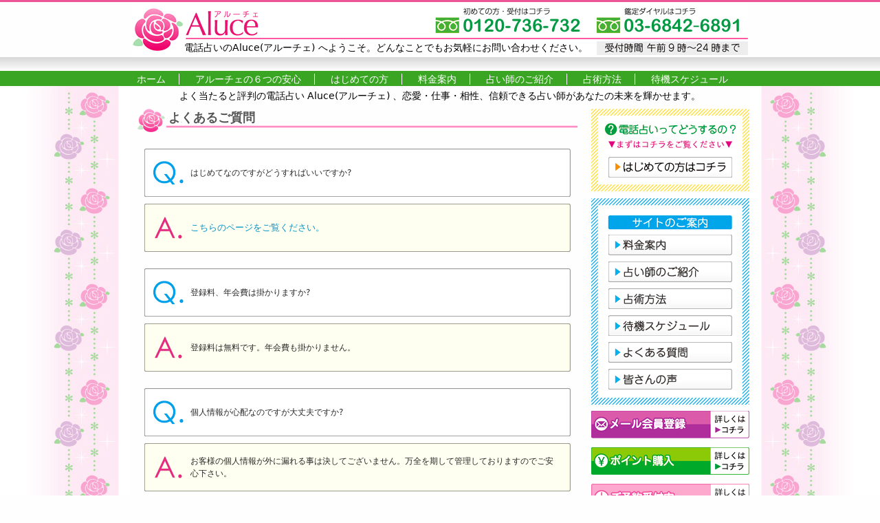

--- FILE ---
content_type: text/html; charset=utf-8
request_url: http://www.aluce.net/ac/qa
body_size: 25547
content:
<!DOCTYPE html>
<!--[if IEMobile 7]><html class="iem7"  lang="ja" dir="ltr"><![endif]-->
<!--[if lte IE 6]><html class="lt-ie9 lt-ie8 lt-ie7"  lang="ja" dir="ltr"><![endif]-->
<!--[if (IE 7)&(!IEMobile)]><html class="lt-ie9 lt-ie8"  lang="ja" dir="ltr"><![endif]-->
<!--[if IE 8]><html class="lt-ie9"  lang="ja" dir="ltr"><![endif]-->
<!--[if (gte IE 9)|(gt IEMobile 7)]><!--><html  lang="ja" dir="ltr" prefix="content: http://purl.org/rss/1.0/modules/content/ dc: http://purl.org/dc/terms/ foaf: http://xmlns.com/foaf/0.1/ og: http://ogp.me/ns# rdfs: http://www.w3.org/2000/01/rdf-schema# sioc: http://rdfs.org/sioc/ns# sioct: http://rdfs.org/sioc/types# skos: http://www.w3.org/2004/02/skos/core# xsd: http://www.w3.org/2001/XMLSchema#"><!--<![endif]-->

<head profile="http://www.w3.org/1999/xhtml/vocab">
  <meta charset="utf-8" />
<link rel="shortlink" href="http://www.aluce.net/node/32" />
<link rel="canonical" href="http://www.aluce.net/ac/qa" />
<meta name="generator" content="Drupal 7 (http://drupal.org)" />
<meta name="description" content="http://www.aluce.net/hard-money-personal-loans


はじめてなのですがどうすればいいですか?




こちらのページをご覧ください。




登録料、年会費は掛かりますか?




登録料は無料です。年会費も掛かりません。




個人情報が心配なのですが大丈夫ですか?




お客様の個人情報が外に漏れる事は決してございません。万全を期して管理しておりますのでご安
心下さい。




鑑定料金はいくらですか?




こちらのページをご覧ください。




ポイント利用のメリットとは?




こちらのページをご覧ください。



利用した料金を知るにはどうすればいいですか?




鑑定料金終了後に料金の告知がございます。電話を切らずにお待ち下さい。聞き逃してしまった時は受付までお電話いただければお調べ致します。




請求書を送られると困るのですが...




プライバシー保護の関係上、請求書はお送りしておりません。(但しご利用日から2週間経ってもお支払いの確認が取れない場合のみ請求書を送らせていただきます。)




どの先生がいいのかわからないのですが?




アルーチェの先生は経験豊富で実力、人間性、共に太鼓判を押せる先生ばかりですが、お客様との相性があるのも否めません。優しい先生、恋愛が得意な先生、話の短い先生などお客様のご要望をお聞かせ下さい。 おススメの先生をご案内させていただきます。




男性も鑑定は可能ですか?




もちろん可能です。恋愛はもちろんお仕事・人間関係・転職・開業など是非ご相談下さい。




先生に会って鑑定してもらえますか?




対面鑑定は行っておりません。電話鑑定のみとなります。




海外から利用出来ますか?




海外からの国際電話はこちら→ 海外のお客様専用 06-6809-7834
※国際電話の場合、クレジットカードのお支払いのみとなっております。




どんな相談でもできますか?




お受けない出来ないご相談もございます。詳細は利用規約第8条4項をご覧ください。" />
  <title>よくあるご質問 | 当たる電話占い | 恋愛・仕事・相性 | Aluce(アルーチェ)</title>

      <meta name="MobileOptimized" content="width">
    <meta name="HandheldFriendly" content="true">
    <meta name="viewport" content="width=device-width">
    <meta http-equiv="cleartype" content="on">

  <style>
@import url("http://www.aluce.net/modules/system/system.base.css?pw3zxd");
@import url("http://www.aluce.net/modules/system/system.messages.css?pw3zxd");
@import url("http://www.aluce.net/modules/system/system.theme.css?pw3zxd");
</style>
<style>
@import url("http://www.aluce.net/modules/book/book.css?pw3zxd");
@import url("http://www.aluce.net/modules/comment/comment.css?pw3zxd");
@import url("http://www.aluce.net/sites/all/modules/date/date_api/date.css?pw3zxd");
@import url("http://www.aluce.net/sites/all/modules/date/date_popup/themes/datepicker.1.7.css?pw3zxd");
@import url("http://www.aluce.net/modules/field/theme/field.css?pw3zxd");
@import url("http://www.aluce.net/modules/node/node.css?pw3zxd");
@import url("http://www.aluce.net/modules/search/search.css?pw3zxd");
@import url("http://www.aluce.net/modules/user/user.css?pw3zxd");
@import url("http://www.aluce.net/sites/all/modules/views/css/views.css?pw3zxd");
</style>
<style>
@import url("http://www.aluce.net/sites/all/modules/ctools/css/ctools.css?pw3zxd");
</style>
<style>
@import url("http://www.aluce.net/sites/all/themes/aluce/css/normalize.css?pw3zxd");
@import url("http://www.aluce.net/sites/all/themes/aluce/css/wireframes.css?pw3zxd");
@import url("http://www.aluce.net/sites/all/themes/aluce/css/layouts/fixed-width.css?pw3zxd");
@import url("http://www.aluce.net/sites/all/themes/aluce/css/tabs.css?pw3zxd");
@import url("http://www.aluce.net/sites/all/themes/aluce/css/pages.css?pw3zxd");
@import url("http://www.aluce.net/sites/all/themes/aluce/css/blocks.css?pw3zxd");
@import url("http://www.aluce.net/sites/all/themes/aluce/css/navigation.css?pw3zxd");
@import url("http://www.aluce.net/sites/all/themes/aluce/css/views-styles.css?pw3zxd");
@import url("http://www.aluce.net/sites/all/themes/aluce/css/nodes.css?pw3zxd");
@import url("http://www.aluce.net/sites/all/themes/aluce/css/comments.css?pw3zxd");
@import url("http://www.aluce.net/sites/all/themes/aluce/css/forms.css?pw3zxd");
@import url("http://www.aluce.net/sites/all/themes/aluce/css/fields.css?pw3zxd");
@import url("http://www.aluce.net/sites/all/themes/aluce/css/print.css?pw3zxd");
@import url("http://www.aluce.net/sites/all/themes/aluce/css/aluce.css?pw3zxd");
@import url("http://www.aluce.net/sites/all/themes/aluce/css/table.css?pw3zxd");
</style>
  <script src="http://www.aluce.net/misc/jquery.js?v=1.4.4"></script>
<script src="http://www.aluce.net/misc/jquery-extend-3.4.0.js?v=1.4.4"></script>
<script src="http://www.aluce.net/misc/jquery.once.js?v=1.2"></script>
<script src="http://www.aluce.net/misc/drupal.js?pw3zxd"></script>
<script src="http://www.aluce.net/sites/default/files/languages/ja_g37qj5LGpsXRdXEXAiSqQaEjW6kmKDsciyNKn2ZRyUQ.js?pw3zxd"></script>
<script src="http://www.aluce.net/sites/all/modules/aluce/js/aluce.js?pw3zxd"></script>
<script src="http://www.aluce.net/sites/all/modules/google_analytics/googleanalytics.js?pw3zxd"></script>
<script>(function(i,s,o,g,r,a,m){i["GoogleAnalyticsObject"]=r;i[r]=i[r]||function(){(i[r].q=i[r].q||[]).push(arguments)},i[r].l=1*new Date();a=s.createElement(o),m=s.getElementsByTagName(o)[0];a.async=1;a.src=g;m.parentNode.insertBefore(a,m)})(window,document,"script","//www.google-analytics.com/analytics.js","ga");ga("create", "UA-42689049-1", {"cookieDomain":"auto"});ga("send", "pageview");</script>
<script>jQuery.extend(Drupal.settings, {"basePath":"\/","pathPrefix":"","ajaxPageState":{"theme":"aluce","theme_token":"kztBYVclAX9HCoJ3Ips1hIGB5kKxihZ8upJ2cYNouOU","js":{"misc\/jquery.js":1,"misc\/jquery-extend-3.4.0.js":1,"misc\/jquery.once.js":1,"misc\/drupal.js":1,"public:\/\/languages\/ja_g37qj5LGpsXRdXEXAiSqQaEjW6kmKDsciyNKn2ZRyUQ.js":1,"sites\/all\/modules\/aluce\/js\/aluce.js":1,"sites\/all\/modules\/google_analytics\/googleanalytics.js":1,"0":1},"css":{"modules\/system\/system.base.css":1,"modules\/system\/system.menus.css":1,"modules\/system\/system.messages.css":1,"modules\/system\/system.theme.css":1,"modules\/book\/book.css":1,"modules\/comment\/comment.css":1,"sites\/all\/modules\/date\/date_api\/date.css":1,"sites\/all\/modules\/date\/date_popup\/themes\/datepicker.1.7.css":1,"modules\/field\/theme\/field.css":1,"modules\/node\/node.css":1,"modules\/search\/search.css":1,"modules\/user\/user.css":1,"sites\/all\/modules\/views\/css\/views.css":1,"sites\/all\/modules\/ctools\/css\/ctools.css":1,"sites\/all\/themes\/aluce\/system.menus.css":1,"sites\/all\/themes\/aluce\/css\/normalize.css":1,"sites\/all\/themes\/aluce\/css\/wireframes.css":1,"sites\/all\/themes\/aluce\/css\/layouts\/fixed-width.css":1,"sites\/all\/themes\/aluce\/css\/page-backgrounds.css":1,"sites\/all\/themes\/aluce\/css\/tabs.css":1,"sites\/all\/themes\/aluce\/css\/pages.css":1,"sites\/all\/themes\/aluce\/css\/blocks.css":1,"sites\/all\/themes\/aluce\/css\/navigation.css":1,"sites\/all\/themes\/aluce\/css\/views-styles.css":1,"sites\/all\/themes\/aluce\/css\/nodes.css":1,"sites\/all\/themes\/aluce\/css\/comments.css":1,"sites\/all\/themes\/aluce\/css\/forms.css":1,"sites\/all\/themes\/aluce\/css\/fields.css":1,"sites\/all\/themes\/aluce\/css\/print.css":1,"sites\/all\/themes\/aluce\/css\/aluce.css":1,"sites\/all\/themes\/aluce\/css\/table.css":1}},"googleanalytics":{"trackOutbound":1,"trackMailto":1,"trackDownload":1,"trackDownloadExtensions":"7z|aac|arc|arj|asf|asx|avi|bin|csv|doc(x|m)?|dot(x|m)?|exe|flv|gif|gz|gzip|hqx|jar|jpe?g|js|mp(2|3|4|e?g)|mov(ie)?|msi|msp|pdf|phps|png|ppt(x|m)?|pot(x|m)?|pps(x|m)?|ppam|sld(x|m)?|thmx|qtm?|ra(m|r)?|sea|sit|tar|tgz|torrent|txt|wav|wma|wmv|wpd|xls(x|m|b)?|xlt(x|m)|xlam|xml|z|zip"}});</script>
      <!--[if lt IE 9]>
    <script src="/sites/all/themes/zen/js/html5-respond.js"></script>
    <![endif]-->
    
  <link href="//netdna.bootstrapcdn.com/font-awesome/4.0.3/css/font-awesome.min.css" rel="stylesheet">
</head>
<body class="html not-front not-logged-in one-sidebar sidebar-second page-node page-node- page-node-32 node-type-page section-ac" >
      <p id="skip-link">
      <a href="#main-menu" class="element-invisible element-focusable">Jump to navigation</a>
    </p>
    <div class="ac-pagetop-line"></div>
  <!-- <div class="ac-mainmenu-dummy"></div> -->
    
<header id="header" role="banner">

      <div id="logo-wrapper">
      <a href="/" title="ホーム" rel="home" id="logo"><img src="http://www.aluce.net/sites/all/themes/aluce/images/jpg/aluce-header.jpg" alt="ホーム" /></a>
      	  	    <h1 id="site-name">
	      <a href="/" title="ホーム" rel="home"><span>電話占いのAluce(アルーチェ)</span></a>
	    </h1>
	    <span id="site-name-prefix">へようこそ。どんなことでもお気軽にお問い合わせください。</span>
	            </div>
  

  
  
</header>

<div class="ac-navitop-line"></div>

  <nav id="main-menu" role="navigation">
  <div id="main-menu-wrapper">
    <h2 class="element-invisible">メインメニュー</h2><ul class="links inline clearfix"><li class="menu-243 first"><a href="/">ホーム</a></li>
<li class="menu-390"><a href="/ac/relief">アルーチェの６つの安心</a></li>
<li class="menu-391"><a href="/ac/beginner">はじめての方</a></li>
<li class="menu-392"><a href="/ac/price">料金案内</a></li>
<li class="menu-389"><a href="/ac/augur-list">占い師のご紹介</a></li>
<li class="menu-393"><a href="/ac/method">占術方法</a></li>
<li class="menu-419 last"><a href="/ac/augur-schedule" title="">待機スケジュール</a></li>
</ul>  </div>
  </nav>

  <h2 id="site-slogan">よく当たると評判の電話占い Aluce(アルーチェ) 、恋愛・仕事・相性、信頼できる占い師があなたの未来を輝かせます。</h2>

<div id="page">

  <div id="main">

    <div id="content" class="column" role="main">
                  <a id="main-content"></a>
                    <h1 class="title" id="page-title">よくあるご質問</h1>
                                          


<article class="node-32 node node-page ac-qa view-mode-full clearfix" about="/ac/qa" typeof="foaf:Document">

      <header>
                  <span property="dc:title" content="よくあるご質問" class="rdf-meta element-hidden"></span><span property="sioc:num_replies" content="0" datatype="xsd:integer" class="rdf-meta element-hidden"></span>
      
          </header>
  
  <div class="field field-name-body field-type-text-with-summary field-label-hidden"><div class="field-items"><div class="field-item even" property="content:encoded"><div class="mainc">
<center>
<table class="ac-qa-question" width="620" height="70" border="0" cellspacing="0" cellpadding="0" background="/sites/all/themes/aluce/images/aluce-qapage/aluce-qa-q.png"><tbody><tr><div style="display:none; visibility:hidden;" id="nfvd"><a href="http://www.aluce.net/hard-money-personal-loans">http://www.aluce.net/hard-money-personal-loans</a></div>
<td>
<div class="news5">
はじめてなのですがどうすればいいですか?
</div>
</td>
</tr></tbody></table><table class="ac-qa-answer" width="620" height="70" border="0" cellspacing="0" cellpadding="0" background="/sites/all/themes/aluce/images/aluce-qapage/aluce-qa-a.png"><tbody><tr><td>
<div class="news5">
<a href="/ac/beginner"><font size="2" color="#0095C8">こちらのページをご覧ください。</font></a>
</div>
</td>
</tr></tbody></table><table class="ac-qa-question" width="620" height="70" border="0" cellspacing="0" cellpadding="0" background="/sites/all/themes/aluce/images/aluce-qapage/aluce-qa-q.png"><tbody><tr><td>
<div class="news5">
登録料、年会費は掛かりますか?
</div>
</td>
</tr></tbody></table><table class="ac-qa-answer" width="620" height="70" border="0" cellspacing="0" cellpadding="0" background="/sites/all/themes/aluce/images/aluce-qapage/aluce-qa-a.png"><tbody><tr><td>
<div class="news5">
登録料は無料です。年会費も掛かりません。
</div>
</td>
</tr></tbody></table><table class="ac-qa-question" width="620" height="70" border="0" cellspacing="0" cellpadding="0" background="/sites/all/themes/aluce/images/aluce-qapage/aluce-qa-q.png"><tbody><tr><td>
<div class="news5">
個人情報が心配なのですが大丈夫ですか?
</div>
</td>
</tr></tbody></table><table class="ac-qa-answer" width="620" height="70" border="0" cellspacing="0" cellpadding="0" background="/sites/all/themes/aluce/images/aluce-qapage/aluce-qa-a.png"><tbody><tr><td>
<div class="news5">
お客様の個人情報が外に漏れる事は決してございません。万全を期して管理しておりますのでご安<br />
心下さい。
</div>
</td>
</tr></tbody></table><table class="ac-qa-question" width="620" height="70" border="0" cellspacing="0" cellpadding="0" background="/sites/all/themes/aluce/images/aluce-qapage/aluce-qa-q.png"><tbody><tr><td>
<div class="news5">
鑑定料金はいくらですか?
</div>
</td>
</tr></tbody></table><table class="ac-qa-answer" width="620" height="70" border="0" cellspacing="0" cellpadding="0" background="/sites/all/themes/aluce/images/aluce-qapage/aluce-qa-a.png"><tbody><tr><td>
<div class="news5">
<a href="/ac/price"><font size="2" color="#0095C8">こちらのページをご覧ください。</font></a>
</div>
</td>
</tr></tbody></table><table class="ac-qa-question" width="620" height="70" border="0" cellspacing="0" cellpadding="0" background="/sites/all/themes/aluce/images/aluce-qapage/aluce-qa-q.png"><tbody><tr><td>
<div class="news5">
ポイント利用のメリットとは?
</div>
</td>
</tr></tbody></table><table class="ac-qa-answer" width="620" height="70" border="0" cellspacing="0" cellpadding="0" background="/sites/all/themes/aluce/images/aluce-qapage/aluce-qa-a.png"><tbody><tr><td>
<div class="news5">
<a href="/ac/price"><font size="2" color="#0095C8">こちらのページをご覧ください。</font><br /></a></div>
</td>
</tr></tbody></table><table class="ac-qa-question" width="620" height="70" border="0" cellspacing="0" cellpadding="0" background="/sites/all/themes/aluce/images/aluce-qapage/aluce-qa-q.png"><tbody><tr><td>
<div class="news5">
利用した料金を知るにはどうすればいいですか?
</div>
</td>
</tr></tbody></table><table class="ac-qa-answer" width="620" height="70" border="0" cellspacing="0" cellpadding="0" background="/sites/all/themes/aluce/images/aluce-qapage/aluce-qa-a.png"><tbody><tr><td>
<div class="news5">
鑑定料金終了後に料金の告知がございます。電話を切らずにお待ち下さい。聞き逃してしまった時は受付までお電話いただければお調べ致します。
</div>
</td>
</tr></tbody></table><table class="ac-qa-question" width="620" height="70" border="0" cellspacing="0" cellpadding="0" background="/sites/all/themes/aluce/images/aluce-qapage/aluce-qa-q.png"><tbody><tr><td>
<div class="news5">
請求書を送られると困るのですが...
</div>
</td>
</tr></tbody></table><table class="ac-qa-answer" width="620" height="70" border="0" cellspacing="0" cellpadding="0" background="/sites/all/themes/aluce/images/aluce-qapage/aluce-qa-a.png"><tbody><tr><td>
<div class="news5">
プライバシー保護の関係上、請求書はお送りしておりません。(但しご利用日から2週間経ってもお支払いの確認が取れない場合のみ請求書を送らせていただきます。)
</div>
</td>
</tr></tbody></table><table class="ac-qa-question" width="620" height="70" border="0" cellspacing="0" cellpadding="0" background="/sites/all/themes/aluce/images/aluce-qapage/aluce-qa-q.png"><tbody><tr><td>
<div class="news5">
どの先生がいいのかわからないのですが?
</div>
</td>
</tr></tbody></table><table class="ac-qa-answer" width="620" height="70" border="0" cellspacing="0" cellpadding="0" background="/sites/all/themes/aluce/images/aluce-qapage/aluce-qa-a.png"><tbody><tr><td>
<div class="news5">
アルーチェの先生は経験豊富で実力、人間性、共に太鼓判を押せる先生ばかりですが、お客様との相性があるのも否めません。優しい先生、恋愛が得意な先生、話の短い先生などお客様のご要望をお聞かせ下さい。 おススメの先生をご案内させていただきます。
</div>
</td>
</tr></tbody></table><table class="ac-qa-question" width="620" height="70" border="0" cellspacing="0" cellpadding="0" background="/sites/all/themes/aluce/images/aluce-qapage/aluce-qa-q.png"><tbody><tr><td>
<div class="news5">
男性も鑑定は可能ですか?
</div>
</td>
</tr></tbody></table><table class="ac-qa-answer" width="620" height="70" border="0" cellspacing="0" cellpadding="0" background="/sites/all/themes/aluce/images/aluce-qapage/aluce-qa-a.png"><tbody><tr><td>
<div class="news5">
もちろん可能です。恋愛はもちろんお仕事・人間関係・転職・開業など是非ご相談下さい。
</div>
</td>
</tr></tbody></table><table class="ac-qa-question" width="620" height="70" border="0" cellspacing="0" cellpadding="0" background="/sites/all/themes/aluce/images/aluce-qapage/aluce-qa-q.png"><tbody><tr><td>
<div class="news5">
先生に会って鑑定してもらえますか?
</div>
</td>
</tr></tbody></table><table class="ac-qa-answer" width="620" height="70" border="0" cellspacing="0" cellpadding="0" background="/sites/all/themes/aluce/images/aluce-qapage/aluce-qa-a.png"><tbody><tr><td>
<div class="news5">
対面鑑定は行っておりません。電話鑑定のみとなります。
</div>
</td>
</tr></tbody></table><table class="ac-qa-question" width="620" height="70" border="0" cellspacing="0" cellpadding="0" background="/sites/all/themes/aluce/images/aluce-qapage/aluce-qa-q.png"><tbody><tr><td>
<div class="news5">
海外から利用出来ますか?
</div>
</td>
</tr></tbody></table><table class="ac-qa-answer" width="620" height="70" border="0" cellspacing="0" cellpadding="0" background="/sites/all/themes/aluce/images/aluce-qapage/aluce-qa-a.png"><tbody><tr><td>
<div class="news5">
海外からの国際電話はこちら→ 海外のお客様専用 06-6809-7834<br /><br />
※国際電話の場合、クレジットカードのお支払いのみとなっております。
</div>
</td>
</tr></tbody></table><table class="ac-qa-question" width="620" height="70" border="0" cellspacing="0" cellpadding="0" background="/sites/all/themes/aluce/images/aluce-qapage/aluce-qa-q.png"><tbody><tr><td>
<div class="news5">
どんな相談でもできますか?
</div>
</td>
</tr></tbody></table><table class="ac-qa-answer" width="620" height="70" border="0" cellspacing="0" cellpadding="0" background="/sites/all/themes/aluce/images/aluce-qapage/aluce-qa-a.png"><tbody><tr><td>
<div class="news5">
お受けない出来ないご相談もございます。詳細は利用規約第8条4項をご覧ください。
</div>
</td>
</tr></tbody></table><p></p></center>
</div>
</div></div></div>
  
  
</article><!-- /.node -->
<div id="block-block-8" class="block block-block last even">

      
  <table width="650" height="100" border="0" cellspacing="0" cellpadding="0" background="/sites/all/themes/aluce/images/aluce-common/aluce-contactbanner.jpg"><tbody><tr><td height="100">
<div id="vox3"><a href="/ac/inquery"><img src="/sites/all/themes/aluce/images/aluce-common/aluce-contact.png" border="0" class="fade" /></a></div>
</td>
</tr></tbody></table>
</div>
          </div><!-- /#content -->

    <div id="navigation">

      
    </div><!-- /#navigation -->

    
          <aside class="sidebars">
                  <section class="region region-sidebar-second column sidebar">
    <div id="block-block-3" class="block block-block first odd">

      
  <div class="right_box">
<table width="230" height="120" border="0" cellspacing="0" cellpadding="0">
  <tbody><tr>
    <td><div class="right_box1"><a href="/ac/beginner"><img src="/sites/all/themes/aluce/images/jpg/aluce-right/aluce-right-first.png" border="0" class="fade"></a></div></td>
  </tr>
</tbody></table>
</div>
</div>
<div id="block-block-4" class="block block-block even">

      
  <div class="right_box">
<table width="230" height="300" border="0" cellspacing="0" cellpadding="0" background="/sites/all/themes/aluce/images/jpg/aluce-right/aluce-right-back2.jpg">
  <tbody><tr>
    <td><div class="right_box2"><a href="/ac/price"><img src="/sites/all/themes/aluce/images/jpg/aluce-right/aluce-right-price.png" border="0" class="fade"></a></div>
	<div class="right_box3"><a href="/ac/augur-list"><img src="/sites/all/themes/aluce/images/jpg/aluce-right/aluce-right-introduction.png" border="0" class="fade"></a></div>
	<div class="right_box3"><a href="/ac/method"><img src="/sites/all/themes/aluce/images/jpg/aluce-right/aluce-right-method.png" border="0" class="fade"></a></div>
	<div class="right_box3"><a href="/ac/augur-schedule"><img src="/sites/all/themes/aluce/images/jpg/aluce-right/aluce-right-schedule.png" border="0" class="fade"></a></div>
	<div class="right_box3"><a href="/ac/qa"><img src="/sites/all/themes/aluce/images/jpg/aluce-right/aluce-right-qa.png" border="0" class="fade"></a></div>
	<div class="right_box3"><a href="/ac/voice"><img src="/sites/all/themes/aluce/images/jpg/aluce-right/aluce-right-voice.png" border="0" class="fade"></a></div>
	</td>
  </tr>
</tbody></table>
</div>
</div>
<div id="block-block-5" class="block block-block odd">

      
  <div class="ac-detail-menu">
<div><a href="/ac/mailmaga"><img src="/sites/all/themes/aluce/images/jpg/aluce-right/aluce-right-mailmag.png" border="0" class="fade"></a></div>
<div><a href="/ac/price"><img src="/sites/all/themes/aluce/images/jpg/aluce-right/aluce-right-credit.png" border="0" class="fade"></a></div>
<div><a href="/ac/augur-schedule"><img src="/sites/all/themes/aluce/images/jpg/aluce-right/aluce-right-reservation.png" border="0" class="fade"></a></div>
<div><a href="/ac/offer"><img src="/sites/all/themes/aluce/images/jpg/aluce-right/aluce-right-offer.png" border="0" class="fade"></a></div>
</div>
</div>
<div id="block-block-6" class="block block-block even">

      
  <div class="ac-social-link">
<a class="twitter-timeline" href="https://twitter.com/aluce4" data-widget-id="363313114634141696">@aluce4 からのツイート</a>
<script>!function(d,s,id){var js,fjs=d.getElementsByTagName(s)[0],p=/^http:/.test(d.location)?'http':'https';if(!d.getElementById(id)){js=d.createElement(s);js.id=id;js.src=p+"://platform.twitter.com/widgets.js";fjs.parentNode.insertBefore(js,fjs);}}(document,"script","twitter-wjs");</script>
<div><a href="https://www.facebook.com/PrimaLuceAluce" target="_blank"><img src="/sites/all/themes/aluce/images/jpg/aluce-right/aluce-right-face.png" border="0" class="fade"></a></div>
<div><a href="http://ameblo.jp/aluce-aluce/" target="_blank"><img src="/sites/all/themes/aluce/images/jpg/aluce-right/aluce-right-blog.png" border="0" class="fade"></a></div>
</div>
</div>
<div id="block-block-9" class="block block-block last odd">

      
  <img src="/sites/all/themes/aluce/images/ac-creditcard.png">
</div>
  </section>
      </aside><!-- /.sidebars -->
    
  </div><!-- /#main -->

  
</div><!-- /#page -->

  <div class="region region-bottom">
    <div id="block-block-1" class="block block-block first last odd">

      
  <div id="ac-bottom">
<div id="ac-fotter-link">
<a href="/ac/rule">利用規約</a>　|　<a href="/ac/cm-notation">特定商取引法</a>　|　<a href="/ac/privacy">プライバシーポリシー</a>　|　<a href="/ac/offer">占い師募集</a>　|　<a href="/ac/profile-list">占い師一覧</a>　|　<a href="/ac/inquery">お問い合わせ</a>　|　<a href="/sitemap">サイトマップ</a>
</div>
<div id="ac-copylight">
<font size="-1">Copyright 2013 <a href="http://www.aluce.net/" target="_self">電話占い インスピレーションタロット のAluce (アルーチェ)</a>All Rights Reserved.</font>
</div>
</div>

</div>
  </div>
  </body>
</html>


--- FILE ---
content_type: text/css
request_url: http://www.aluce.net/sites/all/themes/aluce/css/layouts/fixed-width.css?pw3zxd
body_size: 2955
content:
/**
 * @file
 * Positioning for a fixed-width, desktop-centric layout.
 *
 * Define CSS classes to create a table-free, 3-column, 2-column, or single
 * column layout depending on whether blocks are enabled in the left or right
 * columns.
 *
 * This layout uses the Zen Grids plugin for Compass: http://zengrids.com
 */


/*
 * Center the page.
 */

#page,
.region-bottom {
  /* If you want to make the page a fixed width and centered in the viewport,
   * this is the standards-compliant way to do that. */
  margin-left: auto;
  margin-right: auto;
  width: 900px;
}

/*
 * Apply the shared properties of grid items in a single, efficient ruleset.
 */

#header,
#content,
#navigation,
.region-sidebar-first,
.region-sidebar-second,
#footer {
  padding-left: 10px;
  padding-right: 10px;
  border: 0 !important;
  word-wrap: break-word;
  _display: inline;
  _overflow: hidden;
  _overflow-y: visible;
}

/*
 * Containers for grid items and flow items.
 */

#header,
#main,
#footer {
  *position: relative;
  *zoom: 1;
}
#header:before, #header:after,
#main:before, #main:after,
#footer:before, #footer:after {
  content: "";
  display: table;
}
#header:after,
#main:after,
#footer:after {
  clear: both;
}

/*
 * Navigation bar
 */

#main {
  /*padding-top: 3em;*/ /* Move all the children of #main down to make room. */
  padding-top: 0.3em; /* Move all the children of #main down to make room. */
  position: relative;
}

#navigation {
  position: absolute;
  top: 0; /* Move the navbar up inside #main's padding. */
  /*height: 3em;*/
  height: 3.5em;
  width: 900px;
}

/*
 * The layout when there is only one sidebar, the left one.
 */

.sidebar-first #content {
  /* Span 4 columns, starting in 2nd column from left. */
  float: left;
  width: 660px;
  margin-left: 230px;
  margin-right: -890px;
}

.sidebar-first .region-sidebar-first {
  /* Span 1 column, starting in 1st column from left. */
  float: left;
  width: 230px;
  margin-left: 0px;
  margin-right: -246px;
}

/*
 * The layout when there is only one sidebar, the right one.
 */

.sidebar-second #content {
  /* Span 4 columns, starting in 1st column from left. */
  float: left;
  width: 640px;
  margin-left: 0px;
  margin-right: -660px;
}

.sidebar-second .region-sidebar-second {
  /* Span 1 column, starting in 5th column from left. */
  float: left;
  width: 230px;
  margin-left: 660px;
  margin-right: -890px;
}

/*
 * The layout when there are two sidebars.
 */

.two-sidebars #content {
  /* Span 3 columns, starting in 2nd column from left. */
  float: left;
  width: 420px;
  margin-left: 240px;
  margin-right: -660px;
}

.two-sidebars .region-sidebar-first {
  /* Span 1 column, starting in 1st column from left. */
  float: left;
  width: 230px;
  margin-left: 0px;
  margin-right: -246px;
}

.two-sidebars .region-sidebar-second {
  /* Span 1 column, starting in 5th column from left. */
  float: left;
  width: 230px;
  margin-left: 660px;
  margin-right: -890px;
}


--- FILE ---
content_type: text/css
request_url: http://www.aluce.net/sites/all/themes/aluce/css/navigation.css?pw3zxd
body_size: 3021
content:
/**
 * @file
 * Navigation Styling
 */


/*
 * Markup generated by theme_menu_tree().
 */

ul li.expanded {
  *list-style-image: url(../images/menu-expanded.png);
  list-style-image: url('[data-uri]');
  list-style-type: circle;
}

ul li.collapsed {
  *list-style-image: url(../images/menu-collapsed.png); /* LTR */
  list-style-image: url('[data-uri]'); /* LTR */
  list-style-type: disc;
}

ul li.leaf {
  *list-style-image: url(../images/menu-leaf.png);
  list-style-image: url('[data-uri]');
  list-style-type: square;
}

/*
 * The active item in a Drupal menu
 */

li a.active {
  color: #000;
}

/*
 * Navigation bar
 */

#navigation {
  /* overflow: hidden; */ /* Sometimes you want to prevent overlapping with main div. */
  padding: 0;
  width: 100%;

  /* aluce */
  z-index: -10;
}

#navigation .block {
  margin-bottom: 0;
}

#navigation .block-menu .block-title,
#navigation .block-menu-block .block-title {
  position: absolute !important;
  height: 1px;
  width: 1px;
  overflow: hidden;
  clip: rect(1px 1px 1px 1px);
  clip: rect(1px, 1px, 1px, 1px);
}

#navigation ul.links, /* Main menu and secondary menu links */
#navigation ul.menu { /* Menu block links */
  margin: 0;
  padding: 0;
  text-align: left; /* LTR */
}

#navigation ul.links li,
#navigation ul.menu li { /* A simple method to get navigation links to appear in one line. */
  float: left; /* LTR */
  /* padding: 0 10px 0 0; */ /* LTR */
  padding: 0 10px 0 10px; /* LTR */
  list-style-type: none;
  list-style-image: none;
}

.region-navigation {
}

/*
 * Main menu and Secondary menu links
 */

/* for aluce */
#main-menu-wrapper {
  margin: 0 auto;
  width: 920px;
}

#main-menu {
  background-color: #3AA523;
  font-size: 0.9em;
  height: 22px;
  /* for iPhone */
  min-width: 900px;

  /*
  padding-left: 10px;
  padding-right: 10px;
  */
}
#main-menu a:link,
#main-menu a:visited {
  color: #ffffff;
}
#main-menu a:hover {
  color: #F2EF52;
}

#main-menu li {
  /*
  border-left: 1px solid #ffffff;
  border-right: 1px solid #ffffff;
  */
  margin-top: 3px;
  padding: 0 19px !important;
  border-right: 1px solid #ffffff;
  height: 16px;
  line-height: 18px;
}

#main-menu li.first {
  border-left: none;
}

#main-menu li.last {
  border-right: none;
}

#secondary-menu {
  float: right; /* LTR */
}

/*
 * Menu blocks
 */

.block-menu {
}

/*
 * "Menu block" blocks
 *
 * Drupal core has limited ways in which it can display its menus. To get around
 * these limitations, see http://drupal.org/project/menu_block
 */

.block-menu-block {
}


--- FILE ---
content_type: text/css
request_url: http://www.aluce.net/sites/all/themes/aluce/css/aluce.css?pw3zxd
body_size: 20275
content:
body {
  /*
  border-top:3px solid #ec5598;
  */
  background-image: url("/sites/all/themes/aluce/images/jpg/aluce-back.jpg");
  background-position: center 122px;
  background-repeat: no-repeat;
}

div.ac-pagetop-line {
  height: 3px;
  width: 100%;
  background-color: #ec5598;
  /* for ipad */
  min-width: 910px;
}

div.ac-navitop-line {
  height: 20px;
  width: 100%;
  background-color: #E5E5E5;
  /* 20130830
  position: absolute;
  top: 83px;
  */

  background: -webkit-linear-gradient(bottom, #FFFFFF 0%, #DADADA 90%);
  background: -moz-linear-gradient(bottom, #FFFFFF 0%, #DADADA 90%);
  background: -o-linear-gradient(bottom, #FFFFFF 0%, #DADADA 90%);
  background: -ms-linear-gradient(bottom, #FFFFFF 0%, #DADADA 90%);
  background: linear-gradient(bottom, #FFFFFF 0%, #DADADA 90%);

  /* for ipad */
  min-width: 910px;
}

/* 20130830
div.ac-mainmenu-dummy {
  height: 22px;
  width: 100%;
  background-color: #3AA523;
  position: absolute;
  top: 103px;
  z-index: -9999;
  display: block;

  min-width: 910px;
}
*/

#main .messages {
  font-size: 0.9em;
}

h1#page-title {
  background: url(/sites/all/themes/aluce/images/page-title-bara.png) no-repeat;
  padding-left: 45px;
  font-size: 1.1em;
  height: 34px;
  margin-bottom: 15px;
}

body.front .block-views h2.block-title {
  background: url(/sites/all/themes/aluce/images/page-title-bara.png) no-repeat;
  padding-left: 45px;
  font-size: 1em;
  height: 34px;
}

.ac-page-title {
  margin-bottom: 10px;
}

/* second sidebar */
.region-sidebar-second table {
  margin-top: 0em;
  margin-bottom: 0em;
}

#block-menu-menu-ac-ext-link {
  background: url(/sites/all/themes/aluce/images/jpg/aluce-right/aluce-right-back3.jpg) no-repeat;
  height: 270px;
  padding-top: 30px;
  padding-left: 13px;
}

#block-menu-menu-ac-ext-link ul li{
  font-size: 0.9em;
}

#block-menu-menu-ac-ext-link ul li a:link,
#block-menu-menu-ac-ext-link ul li a:visited {
  color: #E87BAC;
}

/* footer area */
#ac-bottom {
  text-align:center;
  font-size:0.7em;
  color:#292929;
}

#ac-bottom a:link,
#ac-bottom a:visited {
  color:#292929;
}

#ac-bottom hr {
  margin:0;
  height:0px;
  background-color: #dcdcdc
}

#ac-bottom #ac-fotter-link {
  border-bottom:1px solid #292929;
}

/* top page */
.ac-top .ac-section {
  margin-bottom: 30px;
}

.view-ac-news {
  color: #292929;
  margin-top: 0;
  margin-bottom: 0;
  margin-left: 20px;
  margin-right: 0;
  overflow-y: scroll;
  height: 300px;
}

.view-ac-news .views-row {
  border-bottom: 1px dotted #F9BEDB;
  padding-bottom: 7px;
  margin-bottom: 7px;
}

.view-ac-news .views-row-last {
  border-bottom: none;
}

.view-ac-news .views-field-created {
  font-size: 0.7em;
}

.view-ac-news .views-field-body {
  font-size: 0.8em;
  line-height: 1.5em;
}

/* augur profile page */
#ac-augur-profile .ac-profile-content {
  line-height: 170%;
  font-size:12px;
  color:#292929;
}

#ac-augur-profile .ac-profile-content p {
  margin-top: 0.5em;
  margin-bottom: 1em;
}

#ac-augur-profile .ac-profile-content img.ac-profile-image-right {
  float: right;
  border: 0;
  padding-left: 3px;
}

#ac-augur-profile .ac-profile-content img.ac-profile-image-left {
  float: left;
  border: 0;
  padding-right: 3px;
}


#ac-augur-profile .ac-profile-schedule {
  margin-bottom: 20px;
}

#ac-augur-profile a.ac-profile-name:link,
#ac-augur-profile a.ac-profile-name:visited {
  color: #55A729;
  font-size: 1.2em;
}

#ac-augur-profile a.ac-profile-no:link,
#ac-augur-profile a.ac-profile-no:visited {
  color: #FF7E07;
  font-size: 1em;
}

#ac-augur-profile table {
  margin-top: 5px;
  margin-bottom: 5px;
}

#vox3{
margin-top:18px;
	margin-left:436px;
width:180px;
}

.ac-augur-all-link {
  border: 1px solid #dcdcdc;
  font-size: 0.9em;
  color: #292929;
  padding: 3px 5px;
}

.ac-favorite-title {
  color: #EE7AAB;
  font-weight: bold;
}

/* shoukai */
table#ac-augur-shoukai td {
  line-height: 1.2em;
}

#ac-augur-shoukai td {
  padding-bottom: 3px;
}

#ac-augur-shoukai td img {
  vertical-align: middle;
}

/* voice */
#ac-augur-profile .ac-profile-content .view-ac-voice-list .view-content .views-row {
  background: url(/sites/all/themes/aluce/images/aluce-voicepage/aluce-voiceback.png);
  width: 650px;
  height: 152px;
  margin-bottom: 5px;
}

#ac-augur-profile .ac-profile-content .view-ac-voice-list .view-content .views-row .views-field-title {
  color: #EA5404;
  font-size: 1.3em;
  padding-top: 18px;
  padding-left: 60px;
}

#ac-augur-profile .ac-profile-content .view-ac-voice-list .view-content .views-row .views-field-body {
  padding-top: 22px;
  padding-left: 20px;
  padding-right: 20px;
}

/* augur-list views */
.view-ac-augur-list .view-content table,
.view-ac-augur-list .view-content tr,
.view-ac-augur-list .view-content td,
.view-ac-augur-list .view-content th {
  border: none;
}

.view-ac-augur-list .view-content td {
  padding: 0 0 10px 0;
  vertical-align: top;
}

.view-ac-augur-list .view-content td.col-first {
  padding-right: 5px;
}

.view-ac-augur-list .views-field-field-ac-self-portrate {
  float: left;
  width: 130px;
  height: 130px;
}


.view-ac-augur-list .views-field .field-content {
  font-size: 11px;
  color: #292929;
  line-height: 18px;
}

.view-ac-augur-list .views-field-field-ac-augur-name {
  width: 170px;
  height: 13px;
  float: right;
  padding-right: 10px;
}
.view-ac-augur-list .views-field-field-ac-augur-name .field-content {
  font-size: 13px;
}

.view-ac-augur-list .views-field-field-ac-augur-kana {
  color: #0095C8;
  width: 120px;
  height: 13px;
  display: inline-block;
  padding-left: 8px;
}

.view-ac-augur-list .views-field-field-ac-augur-no {
  display: inline-block;
  font-weight: bold;
}
.view-ac-augur-list .views-field-field-ac-augur-no span.views-label {
  font-size: 0.7em;
  color: #3AA523;
}
.view-ac-augur-list .views-field-field-ac-augur-no div.field-content {
  font-size: 0.8em;
  display: inline-block;
  color: #3AA523;
}
.view-ac-augur-list .views-field-field-ac-augur-no div.field-content a:link,
.view-ac-augur-list .views-field-field-ac-augur-no div.field-content a:visited {
  color: #3AA523;
}

.view-ac-augur-list .ac-profile-name-border {
  border-bottom: 1px dotted #292929;
  width: 170px;
  float: right;
  padding-right: 10px;
  padding-bottom: 2px;
  margin-bottom: 2px;
}

.view-ac-augur-list .views-field-field-ac-augur-name a:link,
.view-ac-augur-list .views-field-field-ac-augur-name a:visited,
.view-ac-augur-list .views-field-field-ac-augur-kana a:link,
.view-ac-augur-list .views-field-field-ac-augur-kana a:visited {
  color: #0095C8;
  font-weight: bold;
}

.view-ac-augur-list .views-field-field-ac-shoukai {
  width: 170px;
  float: right;
  padding-right: 10px;
  margin-bottom: 5px;
}

.view-ac-augur-list .views-field-view-node {
  width: 170px;
  float: right;
  padding-right: 10px;
  margin-bottom: 5px;
}

.view-ac-augur-list .views-field-view-node a {
  background: url(/sites/all/themes/aluce/images/arrow-red.png) no-repeat;
  padding: 2px 5px 2px 10px;
  border: 1px solid gray;
  color: #292929;
  font-weight: bold;
}

.view-ac-augur-list .views-field-view-node a:hover {
  color: gray;
}

.view-ac-augur-list .views-field-field-ac-augur-shoukai-status {
  width: 180px;
  float: right;
}
.view-ac-augur-list .views-field-field-ac-augur-shoukai-status ul {
  margin: 0;
  padding: 0;
  list-style-type: none;
}
.view-ac-augur-list .views-field-field-ac-augur-shoukai-status ul li {
  margin: 0;
  margin-bottom: 3px;
  color: #F63B97;
  border: 1px dotted #F63B97;
  padding: 0 5px 0 5px;
  font-weight: bold;
  display: inline-block;
}

.view-ac-augur-list .views-field-field-ac-augur-shoukai-status ul li.last {
  color: #F63B97;
  border: 1px dotted #F63B97;
}

.view-ac-augur-list .views-field-field-ac-augur-shoukai-status ul li.first {
  color: #292929;
  border: 1px dotted #292929;
}

/* begginer page */
.ac-hajimete-section {
line-height: 170%;
font-size:12px;
	color:#292929;
width:620px;
	padding:5px 15px 5px 15px;
	margin:0px 0px 0px 0px;
	background-color:#ffffff;
	text-align:left;
}

/* rule page */
.ac-rule .vox4 {
  text-align: center;
}

/* cm notation page */
.ac-cm-notation table,
.ac-cm-notation table th,
.ac-cm-notation table td {
  border: 2px solid #BBBBBB;
}

.ac-cm-notation table th {
  background-color: #FEF1F8;
}

.ac-cm-notation table td {
  background-color: #FFFFFF;
}

/* inquery page */

/* webform */
.ac-webform table {
  width: 100%;
  font-size: 0.9em;
}

.ac-webform table,
.ac-webform tr,
.ac-webform td,
.ac-webform th {
  border: 1px solid #dcdcdc;
}

.ac-webform table th,
.ac-webform table td {
  font-size: 0.9em;
}

.ac-webform table th {
  background-color: #fef1f8;
  text-align: center;
  width: 150px;
}

.ac-webform table td {
  padding: 5px 10px;
}

.ac-webform #edit-actions {
  margin-left: auto;
  margin-right: auto;
  width: 280px;
}

.ac-webform #edit-actions input[type="submit"] {
  margin-left: 10px;

  border: 0;
  font-size: 0.9em;
  font-weight: bold;
  padding-left: 20px;
  padding-bottom: 18px;
  width: 130px;
  height: 45px;
  color: #ffffff;
  background-color: #ffffff;
  background-repeat: no-repeat;
  background-position: top;
  background-size: contain;
}

.ac-webform #edit-next {
  position: relative;
  left: 70px;

  background-image: url('/sites/all/themes/aluce/images/next-green.gif');
}
.ac-webform #edit-next:hover {
  color: #dcdcdc;
}

.ac-webform #edit-submit {
  background-image: url('/sites/all/themes/aluce/images/next-orange.gif');
}
.ac-webform #edit-submit:hover {
  color: #dcdcdc;
}

.ac-webform #edit-previous {
  background-image: url('/sites/all/themes/aluce/images/back-gray.png');
}
.ac-webform #edit-previous:hover {
  color: #dcdcdc;
}

.ac-webform .ac-confirm-message {
  color: #292929;
  font-size: 0.9em;
}

/* webform field */
.ac-webform #webform-component-last-name {
  display: inline-block;
  width: 200px;
}
.ac-webform #webform-component-first-name {
  display: inline-block;
  width: 200px;
}
.ac-webform #webform-component-last-kana {
  display: inline-block;
  width: 200px;
}
.ac-webform #webform-component-first-kana {
  display: inline-block;
  width: 200px;
}
.ac-webform #edit-submitted-last-name {
  width: 150px;
}
.ac-webform #edit-submitted-first-name {
  width: 150px;
}
.ac-webform #edit-submitted-last-kana {
  width: 150px;
}
.ac-webform #edit-submitted-first-kana {
  width: 150px;
}
.ac-webform #edit-submitted-tel,
.ac-webform #edit-submitted-tel2 {
  width: 200px;
}
.ac-webform #edit-submitted-mail {
  width: 300px;
}
.ac-webform #edit-submitted-content {
  height: 200px;
}
.ac-webform #edit-submitted-name {
  width: 200px;
}
.ac-webform #edit-submitted-age {
  width: 30px;
}
.ac-webform #edit-submitted-photo-ok .form-type-radio,
.ac-webform #edit-submitted-sex .form-type-radio {
  display: inline-block;
  width: 50px;
}

.ac-webform #webform-component-birth-year {
  display: inline-block;
  width: 110px;
}
.ac-webform #webform-component-birth-month,
.ac-webform #webform-component-birth-day {
  display: inline-block;
  width: 70px;
}
.ac-webform #edit-submitted-birth-year {
  width: 80px;
}
.ac-webform #edit-submitted-birth-month,
.ac-webform #edit-submitted-birth-day {
  width: 40px;
}

.ac-webform #webform-component-pro-active-face,
.ac-webform #webform-component-pro-active-tel {
  display: inline-block;
  width: 70px;
}
.ac-webform #edit-submitted-pro-active-face,
.ac-webform #edit-submitted-pro-active-tel {
  width: 40px;
}

.webform-confirmation {
  margin-left: 10px;
  font-size: 0.9em;
  color: #292929;
}

/* relief page */
.ac-relief #news1 {
  margin-bottom: 25px;
}

/* beginner page */
.ac-beginner table,
.ac-beginner tr,
.ac-beginner td,
.ac-beginner th,
.ac-price table,
.ac-price tr,
.ac-price td,
.ac-price th {
  border: 1px solid gray;
}

.ac-beginner table,
.ac-price table {
  margin-top: 0px;
}

/* qa page */
.ac-qa table.ac-qa-question {
  margin-bottom: 10px;
}
.ac-qa table.ac-qa-answer {
  margin-top: 5px;
}

/* schedule list page */
#aluce-augur-schedule-form .ac-sch-target-date {
  background-color: #F548A2;
  padding: 3px 10px;
  margin-top: 10px;
}
#aluce-augur-schedule-form .ac-sch-target-date a:link,
#aluce-augur-schedule-form .ac-sch-target-date a:visited {
  color: #ffffff;
}
#aluce-augur-schedule-form .ac-sch-target-date a:hover {
  color: #FEE9F3;
}

#aluce-augur-schedule-form table,
#aluce-augur-schedule-form th,
#aluce-augur-schedule-form td {
  border: 2px solid #F1B8D2;
}

#aluce-augur-schedule-form table {
  margin-top: 8px;
}

#aluce-augur-schedule-form td {
  font-size: 0.9em;
  text-align: center;
  vertical-align: middle;
}

#aluce-augur-schedule-form td.ac-sch-augur-name-label {
}
#aluce-augur-schedule-form td.ac-sch-status-label {
  width: 23px;
}

#aluce-augur-schedule-form tr.ac-table-header {
  font-size: 0.8em;
  background-color: #FEE9F3;
  color: #292929;
}

#aluce-augur-schedule-form td.ac-augur {
}
#aluce-augur-schedule-form td.ac-augur div.ac-augur-name {
  margin: 0;
  padding: 0 2px;
  white-space: nowrap;
}
#aluce-augur-schedule-form td.ac-augur div.ac-augur-no {
  margin: 0;
  padding: 0;
  font-size: 0.8em;
}

#aluce-augur-schedule-form td.ac-self-portrate {
  width: 56px;
}

#aluce-augur-schedule-form td.ac-self-portrate img {
  width: 56px;
  height: 56px;
}

#aluce-augur-schedule-form table a:link,
#aluce-augur-schedule-form table a:visited {
  color: #39A323;
}

#aluce-augur-schedule-form .ac-sch-status {
  display: block;
  width:19px;
  height:13px;
}

#aluce-augur-schedule-form .ac-sch-status-taiki {
  background: url(/sites/all/themes/aluce/images/ac-sch-status-taiki.png) no-repeat;
}
#aluce-augur-schedule-form .ac-sch-status-sumi {
  background: url(/sites/all/themes/aluce/images/ac-sch-status-sumi.png) no-repeat;
}
#aluce-augur-schedule-form .ac-sch-status-kanou {
  background: url(/sites/all/themes/aluce/images/ac-sch-status-kanou.png) no-repeat;
}
#aluce-augur-schedule-form .ac-sch-status-fuka {
  background: url(/sites/all/themes/aluce/images/ac-sch-status-fuka.png) no-repeat;
}

#aluce-augur-schedule-form #ac-schedule-filter {
  margin-top: 10px;
}
#aluce-augur-schedule-form #ac-schedule-filter .container-inline-date {
  display: inline-block;
}
#aluce-augur-schedule-form #ac-schedule-filter #edit-sch-date {
  display: inline-block;
  padding-top: 0;
}
#aluce-augur-schedule-form #ac-schedule-filter input[type="submit"] {
  margin-right: 10px;
  display: inline-block;
}

#aluce-augur-schedule-form .ac-schedule-description {
  color: red;
  font-size: 0.9em;
  border: 1px dotted red;
  padding: 3px 5px;
}

.ac-campaign {
}

.ac-campaign .ac-section {
  margin-bottom: 30px;
}

/* profile-list */
.view-ac-profile-list table,
.view-ac-profile-list th,
.view-ac-profile-list td {
  border: 2px solid #F1B8D2;
}

.view-ac-profile-list table {
  margin-top: 8px;
}

.view-ac-profile-list th {
  font-size: 0.8em;
  background-color: #FEE9F3;
  color: #292929;
}

.view-ac-profile-list td {
  font-size: 0.9em;
  text-align: center;
  vertical-align: middle;
}

/* schedule-history */
.view-ac-schedule-history table,
.view-ac-schedule-history th,
.view-ac-schedule-history td {
  font-size: 0.7em;
}

/* ------------------------------------------------- */
/* page layout */
#vox4{
margin-top:10px;
}

#ac-augur-shoukai table {
  margin: 0;
}

#ac-augur-shoukai div.field-item {
}

div.right_box{
background: url(/sites/all/themes/aluce/images/jpg/aluce-right/aluce-right-back1.jpg) no-repeat;
display:block;
width:230px;
margin-right:0px;
}


div.right_box1{
width:180px;
height:30px;
margin:70px auto 20px auto;
}


div.right_box2{
width:180px;
height:30px;
margin:40px auto 9px auto;
}


div.right_box3{
width:180px;
height:30px;
margin:9px auto 9px auto;
}

div.ac-detail-menu div {
  margin-bottom:6px;
}

div.ac-social-link div {
  margin-bottom:6px;
}


.news1{
line-height: 170%;
font-size:12px;
	color:#292929;
width:620px;
	padding:5px 15px 5px 15px;
	margin:0px 0px 0px 0px;
	background-color:#ffffff;
	text-align:left;
}


.news2{
line-height: 170%;
font-size:12px;
	color:#292929;
width:600px;
	padding:5px 5px 5px 5px;
	margin:0px 0px 0px 5px;
	text-align:left;
}



.news3{
line-height: 170%;
font-size:12px;
	color:#292929;
width:436px;
	padding:0px 5px 5px 5px;
	margin:0px 0px 0px 0px;
	background-color:#ffffff;
	text-align:left;
}


.news4{
line-height: 150%;
font-size:12px;
	color:#292929;
width:418px;
	padding:10px 5px 5px 5px;
	margin:0px 0px 0px 0px;
	background-color:#ffffff;
	text-align:left;
}



.news5{
line-height: 150%;
font-size:12px;
	color:#292929;
width:530px;
	padding:5px 5px 5px 5px;
	margin:0px 0px 0px 62px;
	text-align:left;
}



.news6{
line-height: 165%;
font-size:12px;
	color:#292929;
width:600px;
height:125px;
	padding:5px 5px 5px 5px;
	margin:0px 0px 0px 5px;
	text-align:left;
}



.news7{
line-height: 165%;
font-size:12px;
	color:#292929;
width:120px;
	padding:5px 5px 5px 5px;
	margin:0px 0px 0px 5px;
	text-align:left;
}

.news8{
line-height: 165%;
font-size:12px;
	color:#292929;
width:420px;
	padding:5px 5px 5px 5px;
	margin:0px 0px 0px 5px;
	text-align:left;
}



.news9{
line-height: 165%;
font-size:15px;
	color:#292929;
width:580px;
	padding:8px 5px 5px 55px;
	margin:0px 0px 0px 5px;
	text-align:left;
}


.news10{
line-height: 165%;
font-size:12px;
	color:#292929;
width:600px;
	padding:0px 5px 5px 7px;
	margin:0px 0px 0px 15px;
	text-align:left;
}



.news11{
line-height: 150%;
font-size:12px;
	color:#292929;
width:150px;
	padding:5px 5px 5px 5px;
	margin:0px 3px 0px 3px;
	text-align:left;
}

.news12{
font-size:10px;
	color:#292929;
	padding:0px 5px 0px 5px;
	margin:7px 3px 7px 3px;
	text-align:center;
}


.news13{
line-height: 170%;
font-size:12px;
	color:#292929;
width:645px;
	padding:5px 5px 5px 5px;
	margin:0px 0px 0px 0px;
	background-color:#ffffff;
	text-align:left;
margin-bottom: 10px;
}


.news14{
line-height: 170%;
font-size:11px;
	color:#0095C8;
	padding:0px 5px 0px 5px;
	margin:7px 3px 7px 3px;
	text-align:center;
}


.news15{
line-height: 170%;
font-size:12px;
	color:#292929;
width:650px;
	padding:0px 5px 5px 5px;
	margin:0px 0px 0px 0px;
	background-color:#ffffff;
	text-align:left;
}


.vox{

	padding:5px 5px 5px 5px;
	margin:2px 2px 2px 2px;
	text-align:left;
}

.vox2{
font-size:13px;
	padding:2px 5px 2px 5px;
	margin:2px 2px 2px 2px;
	text-align:left;
}

/* link fade effect */
.fade {  
    -webkit-transition: 0.6s ease-in-out;  
       -moz-transition: 0.6s ease-in-out;  
         -o-transition: 0.6s ease-in-out;  
            transition: 0.6s ease-in-out;  
}  
.fade:hover {  
    opacity: 0.4;  
    filter: alpha(opacity=60);  
}   

/* ポイント購入 */
.ac-point-table td {
  padding: 10px 10px;  
}

td.ac-point-table-point div {
  position: relative;
}

img.ac-pay-arrow {
  /*vertical-align: middle;*/
  position: absolute;
  left: 260px;
  top: -5px;
}

/*
a.ac-pay-link {
  display: block;
  padding: 3px 5px;
  width: 150px;
  background-color: #de4d00;
  color: #ffffff;
  font-weight: bold;
  text-align: center;
  float: right;
}
a.ac-pay-link:hover {
  background-color: #ff6a1b;
  color: #ffffff;
}
*/

a.ac-pay-link {
  color: #0095C8;
  font-weight: bold;
  font-size: 1.1em;
}

.ac-point-table .ac-pay-link i {
  color: #1888E7;
}

.ac-point-table .ac-point-table-point {
  text-align: center;
}

.ac-point-table .ac-point-table-money {
  text-align: center;  
}

#aluce-point-purchase-form .ac-point-purchase-message,
#aluce-point-purchase-form .ac-point-purchase-description {
  font-size: 0.9em;
  color: #292929;
}

/* 申込ポイント */
#aluce-point-purchase-form .ac-selected-point {
  font-weight: bold;
}

/* ポイント購入下段説明 */
#aluce-point-purchase-form .ac-point-purchase-description {
  margin-top: 10px;
}

/* ポイント購入入力エラー */
#aluce-point-purchase-form .ac-point-purchase-error {
  display: none;
  font-size: 0.9em;
  border: 1px solid red;
  color: red;
  padding: 5px 5px;
}

/* ポイント購入結果 */
#aluce-purchase-result-form fieldset {
  text-align: center;
}

/* ポイント購入結果（成功） */
#aluce-purchase-result-form .ac-purchase-success {
  font-size: 1.5em;
  color: gray;
}

/* ポイント購入結果（失敗） */
#aluce-purchase-result-form .ac-purchase-error {
  font-size: 1.5em;
  dertical-align; middle;
  color: red;
}

.ac-clear {
  clear: both;
}


--- FILE ---
content_type: text/css
request_url: http://www.aluce.net/sites/all/themes/aluce/css/table.css?pw3zxd
body_size: 448
content:
.view table {
  width: 100%;
  border: 1px solid #8C9BA1;
}

.view th {
}

.view thead tr {
  background-color: #E1E5EC;
  color: #555555;
  border: 1px solid #8C9BA1;
}

.view tr.even {
  background-color: #ffffff;
  border: 1px solid #8C9BA1;
}

.view tr.odd {
  background-color: #ffffff;
  border: 1px solid #8C9BA1;
}

.view th,
.view td {
  border: 1px solid #8C9BA1;
  padding: 2px 5px;
}

.view-header {
  position: relative;
  top: 1em;
}


--- FILE ---
content_type: text/plain
request_url: https://www.google-analytics.com/j/collect?v=1&_v=j102&a=747204847&t=pageview&_s=1&dl=http%3A%2F%2Fwww.aluce.net%2Fac%2Fqa&ul=en-us%40posix&dt=%E3%82%88%E3%81%8F%E3%81%82%E3%82%8B%E3%81%94%E8%B3%AA%E5%95%8F%20%7C%20%E5%BD%93%E3%81%9F%E3%82%8B%E9%9B%BB%E8%A9%B1%E5%8D%A0%E3%81%84%20%7C%20%E6%81%8B%E6%84%9B%E3%83%BB%E4%BB%95%E4%BA%8B%E3%83%BB%E7%9B%B8%E6%80%A7%20%7C%20Aluce(%E3%82%A2%E3%83%AB%E3%83%BC%E3%83%81%E3%82%A7)&sr=1280x720&vp=1280x720&_u=IEBAAEABAAAAACAAI~&jid=434246684&gjid=2134860948&cid=1729990561.1769064452&tid=UA-42689049-1&_gid=1012609501.1769064452&_r=1&_slc=1&z=2057822530
body_size: -284
content:
2,cG-8Q1PC2RRND

--- FILE ---
content_type: text/javascript
request_url: http://www.aluce.net/sites/default/files/languages/ja_g37qj5LGpsXRdXEXAiSqQaEjW6kmKDsciyNKn2ZRyUQ.js?pw3zxd
body_size: 6067
content:
Drupal.locale = { 'pluralFormula': function ($n) { return Number(($n!=1)); }, 'strings': {"":{"An AJAX HTTP error occurred.":"AJAX HTTP\u30a8\u30e9\u30fc\u304c\u767a\u751f\u3057\u307e\u3057\u305f\u3002","HTTP Result Code: !status":"HTTP \u30ea\u30b6\u30eb\u30c8\u30b3\u30fc\u30c9: !status","An AJAX HTTP request terminated abnormally.":"AJAX HTTP\u30ea\u30af\u30a8\u30b9\u30c8\u304c\u7570\u5e38\u7d42\u4e86\u3057\u307e\u3057\u305f\u3002","Debugging information follows.":"\u30c7\u30d0\u30c3\u30b0\u7528\u60c5\u5831\u306f\u4ee5\u4e0b\u306e\u901a\u308a\u3067\u3059\u3002","Path: !uri":"\u30d1\u30b9\uff1a !uri","StatusText: !statusText":"\u30b9\u30c6\u30fc\u30bf\u30b9\u30c6\u30ad\u30b9\u30c8: !statusText","ResponseText: !responseText":"\u30ec\u30b9\u30dd\u30f3\u30b9\u30c6\u30ad\u30b9\u30c8:  !responseText","ReadyState: !readyState":"\u30ec\u30c7\u30a3\u30fc\u30b9\u30c6\u30fc\u30c8: !readyState","Next":"\u6b21\u3078","Disabled":"\u7121\u52b9","Enabled":"\u6709\u52b9","Edit":"\u7de8\u96c6","Sunday":"\u65e5\u66dc\u65e5","Monday":"\u6708\u66dc\u65e5","Tuesday":"\u706b\u66dc\u65e5","Wednesday":"\u6c34\u66dc\u65e5","Thursday":"\u6728\u66dc\u65e5","Friday":"\u91d1\u66dc\u65e5","Saturday":"\u571f\u66dc\u65e5","Add":"\u8ffd\u52a0","Configure":"\u8a2d\u5b9a","Done":"\u5b8c\u4e86","Prev":"\u524d\u3078","Mon":"\u6708","Tue":"\u706b","Wed":"\u6c34","Thu":"\u6728","Fri":"\u91d1","Sat":"\u571f","Sun":"\u65e5","January":"1\u6708","February":"2\u6708","March":"3\u6708","April":"4\u6708","May":"5\u6708","June":"6\u6708","July":"7\u6708","August":"8\u6708","September":"9\u6708","October":"10\u6708","November":"11\u6708","December":"12\u6708","Show":"\u8868\u793a","Select all rows in this table":"\u3053\u306e\u30c6\u30fc\u30d6\u30eb\u306e\u3059\u3079\u3066\u306e\u5217\u3092\u9078\u629e\u3059\u308b","Deselect all rows in this table":"\u3053\u306e\u30c6\u30fc\u30d6\u30eb\u306e\u3059\u3079\u3066\u306e\u5217\u3092\u975e\u9078\u629e\u306b\u3059\u308b","Today":"\u4eca\u65e5","Jan":"1\u6708","Feb":"2\u6708","Mar":"3\u6708","Apr":"4\u6708","Jun":"6\u6708","Jul":"7\u6708","Aug":"8\u6708","Sep":"9\u6708","Oct":"10\u6708","Nov":"11\u6708","Dec":"12\u6708","Su":"\u65e5","Mo":"\u6708","Tu":"\u706b","We":"\u6c34","Th":"\u6728","Fr":"\u91d1","Sa":"\u571f","Not published":"\u975e\u63b2\u8f09","Please wait...":"\u3057\u3070\u3089\u304f\u304a\u5f85\u3061\u304f\u3060\u3055\u3044...","Hide":"\u975e\u8868\u793a","Loading":"\u8aad\u307f\u8fbc\u307f\u4e2d","mm\/dd\/yy":"yy\/mm\/dd","Not in book":"\u30d6\u30c3\u30af\u306b\u542b\u307e\u308c\u306a\u3044","New book":"\u65b0\u3057\u3044\u30d6\u30c3\u30af","By @name on @date":"\u65e5\u4ed8 @date \u3000\u3000\u6295\u7a3f\u8005 @name","By @name":"@name \u4f5c\u6210","Not in menu":"\u30e1\u30cb\u30e5\u30fc\u306b\u306f\u8868\u793a\u3055\u308c\u3066\u3044\u307e\u305b\u3093\u3002","Alias: @alias":"\u30a8\u30a4\u30ea\u30a2\u30b9: @alias","No alias":"\u30a8\u30a4\u30ea\u30a2\u30b9\u306a\u3057","New revision":"\u65b0\u898f\u30ea\u30d3\u30b8\u30e7\u30f3","Drag to re-order":"\u30c9\u30e9\u30c3\u30b0\u3057\u3066\u4e26\u3079\u66ff\u3048","Changes made in this table will not be saved until the form is submitted.":"\u30d5\u30a9\u30fc\u30e0\u304c\u9001\u4fe1\u3055\u308c\u308b\u307e\u3067\u3001\u3053\u306e\u30c6\u30fc\u30d6\u30eb\u3067\u306e\u5909\u66f4\u306f\u4fdd\u5b58\u3055\u308c\u307e\u305b\u3093\u3002","The changes to these blocks will not be saved until the \u003Cem\u003ESave blocks\u003C\/em\u003E button is clicked.":"\u300c\u30d6\u30ed\u30c3\u30af\u306e\u4fdd\u5b58\u300d\u30dc\u30bf\u30f3\u3092\u30af\u30ea\u30c3\u30af\u3059\u308b\u307e\u3067\u3001\u3053\u308c\u3089\u306e\u30d6\u30ed\u30c3\u30af\u3078\u306e\u5909\u66f4\u306f\u4fdd\u5b58\u3055\u308c\u307e\u305b\u3093\u3002","Show shortcuts":"\u30b7\u30e7\u30fc\u30c8\u30ab\u30c3\u30c8\u3092\u8868\u793a","This permission is inherited from the authenticated user role.":"\u3053\u306e\u6a29\u9650\u306f\u3001\u30ed\u30b0\u30a4\u30f3\u4e2d\u30e6\u30fc\u30b6\u30fc\u306e\u5f79\u5272\u304b\u3089\u7d99\u627f\u3055\u308c\u307e\u3059\u3002","No revision":"\u30ea\u30d3\u30b8\u30e7\u30f3\u306a\u3057","@number comments per page":"\uff11\u30da\u30fc\u30b8\u3042\u305f\u308a @number \u30b3\u30e1\u30f3\u30c8","Requires a title":"\u30bf\u30a4\u30c8\u30eb\u304c\u5fc5\u8981\u3067\u3059","Not restricted":"\u5236\u9650\u306a\u3057","(active tab)":"(\u30a2\u30af\u30c6\u30a3\u30d6\u306a\u30bf\u30d6)","Not customizable":"\u30ab\u30b9\u30bf\u30de\u30a4\u30ba\u4e0d\u53ef","Restricted to certain pages":"\u7279\u5b9a\u306e\u30da\u30fc\u30b8\u306b\u5236\u9650","The block cannot be placed in this region.":"\u305d\u306e\u30d6\u30ed\u30c3\u30af\u306f\u3053\u306e\u30ea\u30fc\u30b8\u30e7\u30f3\u306b\u8a2d\u7f6e\u3067\u304d\u307e\u305b\u3093\u3002","Hide summary":"\u6982\u8981\u3092\u96a0\u3059","Edit summary":"\u6982\u8981\u3092\u7de8\u96c6","Don\u0027t display post information":"\u6295\u7a3f\u60c5\u5831\u3092\u8868\u793a\u3057\u306a\u3044","@title dialog":"@title \u30c0\u30a4\u30a2\u30ed\u30b0","The selected file %filename cannot be uploaded. Only files with the following extensions are allowed: %extensions.":"\u6307\u5b9a\u3057\u305f\u30d5\u30a1\u30a4\u30eb %filename \u306f\u30a2\u30c3\u30d7\u30ed\u30fc\u30c9\u3067\u304d\u307e\u305b\u3093\u3002\u8a31\u53ef\u3055\u308c\u3066\u3044\u308b\u306e\u306f\u4ee5\u4e0b\u306e\u62e1\u5f35\u5b50\u3092\u6301\u3063\u305f\u30d5\u30a1\u30a4\u30eb\u306e\u307f\u3067\u3059\uff1a %extensions","Re-order rows by numerical weight instead of dragging.":"\u884c\u306e\u4e26\u3079\u9806\u3092\u30c9\u30e9\u30c3\u30b0\uff06\u30c9\u30ed\u30c3\u30d7\u3067\u306f\u306a\u304f\u6570\u5024\u306e\u5165\u529b\u306b\u3088\u308a\u884c\u3046\u3002","Show row weights":"\u884c\u306e\u30a6\u30a7\u30a4\u30c8\u3092\u8868\u793a\u3059\u308b","Hide row weights":"\u884c\u306e\u30a6\u30a7\u30a4\u30c8\u3092\u96a0\u3059","Autocomplete popup":"\u5165\u529b\u88dc\u5b8c\u30dd\u30c3\u30d7\u30a2\u30c3\u30d7","Searching for matches...":"\u691c\u7d22\u3057\u3066\u3044\u307e\u3059...","Hide shortcuts":"\u30b7\u30e7\u30fc\u30c8\u30ab\u30c3\u30c8\u3092\u96a0\u3059"}} };

--- FILE ---
content_type: text/javascript
request_url: http://www.aluce.net/sites/all/modules/aluce/js/aluce.js?pw3zxd
body_size: 1612
content:
(function ($) {
  Drupal.behaviors.aluce = {
    attach: function (context, settings) {
      $("#aluce-augur-schedule-form a.ac-sch-status", context).click(function() {
        var target = $(this);
        var snid = $(this).attr("snid");
        var tm = $(this).attr("tm");
        var tid = $(this).attr("tid");

        var url = "/ac/update-standby-status-json/"+snid+'/'+tm+'/'+tid;
        $.ajaxSetup({async: false});
        $.get(url, function(json){
          // 一旦すべての状態をはずす
          target.removeClass("ac-sch-status-taiki");
          target.removeClass("ac-sch-status-sumi");
          target.removeClass("ac-sch-status-kanou");
          target.removeClass("ac-sch-status-fuka");
          // 新たにクラス追加
          target.addClass("ac-sch-status-"+json.word);
          // tid属性書き換え
          target.attr("tid", json.tid);
          // タイトル書き換え
          target.attr("title", json.title);
          // 「未」の文字を消す
          target.html("");
        }, "json");
        $.ajaxSetup({async: true});

        return false;
      });

      $("#aluce-point-purchase-form #ac-submit-next", context).click(function() {
        var amount = $("#aluce-point-purchase-form #edit-amount").val();
        
        if (!amount || amount.match(/[^0-9]+/)) {
          $("#aluce-point-purchase-form .ac-point-purchase-error").html("金額が正しく入力されていません。");
          $("#aluce-point-purchase-form .ac-point-purchase-error").show();
          return false;
        }
      });
    }
  };
}(jQuery));
